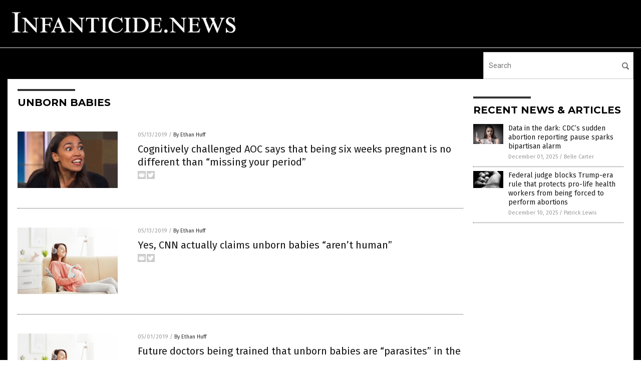

--- FILE ---
content_type: text/html
request_url: https://infanticide.news/tag/unborn-babies/
body_size: 5831
content:

<!DOCTYPE html PUBLIC "-//W3C//DTD XHTML 1.0 Transitional//EN" "http://www.w3.org/TR/xhtml1/DTD/xhtml1-transitional.dtd">
<html xmlns="http://www.w3.org/1999/xhtml" dir="ltr" lang="en-US" xmlns:x2="http://www.w3.org/2002/06/xhtml2" xmlns:fb="http://www.facebook.com/2008/fbml">
<head><base href="/">
<title>Abortion and Infanticide | Abortions &#8211; Abortion and Infanticide News</title>

<meta name="title" content="Abortion and Infanticide" />
<meta name="description" content="Abortion and Infanticide | Abortions &#8211; Abortion and Infanticide News">
<meta name="keywords" content="Abortion, childmurder, killingbabies">
<meta name="news_keywords" content="Abortion, childmurder, killingbabies">

<!-- ///////////////////////////////////////////////////////////////////////////// -->

<meta http-equiv="Content-Type" content="text/html; charset=UTF-8" />
<meta id="viewport" name="viewport" content="width=device-width, initial-scale=1.0, shrink-to-fit=yes" />
<meta property="og:title" content="Abortion and Infanticide | Abortions &#8211; Abortion and Infanticide News" />
<meta property="og:type" content="website" />
<meta property="og:url" content="https://www.infanticide.news/tag/unborn-babies" />
<meta property="og:site_name" content="Abortion and Infanticide" />
<meta property="og:description" content="Abortion and Infanticide | Abortions &#8211; Abortion and Infanticide News" />
<meta property="og:image" content="https://www.infanticide.news/images/SocialImage.jpg"/>

<link href="wp-content/themes/NTTheme/images/Newstarget-fav.png" type="image/x-icon" rel="icon" />
<link href="wp-content/themes/NTTheme/images/Newstarget-fav.png" type="image/x-icon" rel="shortcut icon" />
<link href="wp-content/themes/NTTheme/images/apple-touch-icon.png" rel="apple-touch-icon" />
<link href="wp-content/themes/NTTheme/images/apple-touch-icon-76x76.png" rel="apple-touch-icon" sizes="76x76" />
<link href="wp-content/themes/NTTheme/images/apple-touch-icon-120x120.png" rel="apple-touch-icon" sizes="120x120" />
<link href="wp-content/themes/NTTheme/images/apple-touch-icon-152x152.png" rel="apple-touch-icon" sizes="152x152" />
<link href="wp-content/themes/NTTheme/images/apple-touch-icon-180x180.png" rel="apple-touch-icon" sizes="180x180" />
<link href="wp-content/themes/NTTheme/images/icon-hires.png" rel="icon" sizes="192x192" />

<meta http-equiv="Content-Type" content="text/html; charset=UTF-8" />
<meta id="viewport" name="viewport" content="width=device-width, initial-scale=1.0, shrink-to-fit=yes" />

<link href="https://fonts.googleapis.com/css?family=Montserrat:400,700,900|Roboto:400,700,900|Fira+Sans:400,700,900" rel="stylesheet">

<link href="wp-content/themes/NTTheme/css/News.css" rel="stylesheet" type="text/css" />

<script src="https://code.jquery.com/jquery-latest.js"></script>

<script src="wp-content/themes/NTTheme/js/BacktoTop.js"></script>
<!--<script src="wp-content/themes/NTTheme/js/DateCheck.js"></script>-->
<script src="wp-content/themes/NTTheme/js/PageLoad.js"></script>
<script src="wp-content/themes/NTTheme/js/Social.js"></script>
<script src="wp-content/themes/NTTheme/js/Sticky.js"></script>
<script src="wp-content/themes/NTTheme/js/Vimeo.js"></script>

<script src="Javascripts/Helen.js"></script>

<script src="https://www.webseed.com/javascripts/messagebar.js"></script>

<script type='text/javascript' src='https://player.vimeo.com/api/player.js?ver=4.7.3'></script>

<script src="https://www.alternativenews.com/Javascripts/RecentHeadlines.js" charset="utf-8"></script>

<link rel="stylesheet" href="wp-content/themes/NTTheme/css/chemotherapy.css" id="custom-structure-override"/>

		<style type="text/css">
			.slide-excerpt { width: 50%; }
			.slide-excerpt { bottom: 0; }
			.slide-excerpt { right: 0; }
			.flexslider { max-width: 920px; max-height: 400px; }
			.slide-image { max-height: 400px; } 
		</style>
		<style type="text/css"> 
			@media only screen 
			and (min-device-width : 320px) 
			and (max-device-width : 480px) {
				.slide-excerpt { display: none !important; }
			}			 
		</style> <link rel='dns-prefetch' href='//ajax.googleapis.com' />
<link rel='dns-prefetch' href='//use.fontawesome.com' />
<link rel='dns-prefetch' href='//s.w.org' />
<link rel="canonical" href="tag/unborn-babies" />
<link rel='stylesheet' id='easy-facebook-likebox-plugin-styles-css'  href='wp-content/plugins/easy-facebook-likebox/public/assets/css/public.css?ver=4.3.0' type='text/css' media='all' />
<link rel='stylesheet' id='easy-facebook-likebox-popup-styles-css'  href='wp-content/plugins/easy-facebook-likebox/public/assets/popup/magnific-popup.css?ver=4.3.0' type='text/css' media='all' />
<link rel='stylesheet' id='sites_render-frontend-css'  href='wp-content/plugins/sites-render-plugin/assets/css/frontend.css?ver=1.0.0' type='text/css' media='all' />
<link rel='stylesheet' id='prefix-style-css'  href='wp-content/plugins/vps/style.css?ver=4.7.3' type='text/css' media='all' />
<link rel='stylesheet' id='kamn-css-easy-twitter-feed-widget-css'  href='wp-content/plugins/easy-twitter-feed-widget/easy-twitter-feed-widget.css?ver=4.7.3' type='text/css' media='all' />
<link rel='stylesheet' id='screen-style-css'  href='wp-content/themes/genesis/css/screen.css?ver=1' type='text/css' media='all' />
<link rel='stylesheet' id='A2A_SHARE_SAVE-css'  href='wp-content/plugins/add-to-any/addtoany.min.css?ver=1.13' type='text/css' media='all' />
<link rel='stylesheet' id='slider_styles-css'  href='wp-content/plugins/genesis-responsive-slider/style.css?ver=0.9.2' type='text/css' media='all' />
<script type='text/javascript' src='https://ajax.googleapis.com/ajax/libs/jquery/1.11.3/jquery.min.js?ver=4.7.3'></script>
<script type='text/javascript' src='wp-content/plugins/add-to-any/addtoany.min.js?ver=1.0'></script>
<script type='text/javascript' src='wp-content/plugins/easy-facebook-likebox/public/assets/popup/jquery.magnific-popup.min.js?ver=4.3.0'></script>
<script type='text/javascript' src='wp-content/plugins/easy-facebook-likebox/public/assets/js/jquery.cookie.js?ver=4.3.0'></script>
<script type='text/javascript' src='wp-content/plugins/easy-facebook-likebox/public/assets/js/public.js?ver=4.3.0'></script>
<script type='text/javascript' src='wp-content/plugins/sites-render-plugin/assets/js/frontend.min.js?ver=1.0.0'></script>
<script type='text/javascript'>
/* <![CDATA[ */
var cssTarget = "img.";
/* ]]> */
</script>
<script type='text/javascript' src='wp-content/plugins/svg-support/js/min/svg-inline-min.js?ver=1.0.0'></script>
<script type='text/javascript' src='wp-content/themes/genesis/js/customscript.js?ver=1'></script>
<link rel='https://api.w.org/' href='wp-json/' />

<script type="text/javascript">
var a2a_config=a2a_config||{};a2a_config.callbacks=a2a_config.callbacks||[];a2a_config.templates=a2a_config.templates||{};
</script>
<script type="text/javascript" src="https://static.addtoany.com/menu/page.js" async="async"></script>
<script type="text/javascript">
var _gaq = _gaq || [];
_gaq.push(['_setAccount', '']);
_gaq.push(['_trackPageview']);
(function() {
var ga = document.createElement('script'); ga.type = 'text/javascript'; ga.async = true;
ga.src = ('https:' == document.location.protocol ? 'https://ssl' : 'http://www') + '.google-analytics.com/ga.js';
var s = document.getElementsByTagName('script')[0]; s.parentNode.insertBefore(ga, s);
})();
</script>
<!-- Matomo -->
<script type="text/javascript">
  var _paq = _paq || [];
  /* tracker methods like "setCustomDimension" should be called before "trackPageView" */
  _paq.push(['trackPageView']);
  _paq.push(['enableLinkTracking']);
  (function() {
    var u="https://analytics.distributednews.com/piwik/";
    _paq.push(['setTrackerUrl', u+'piwik.php']);
    _paq.push(['setSiteId', '587']);
    var d=document, g=d.createElement('script'), s=d.getElementsByTagName('script')[0];
    g.type='text/javascript'; g.async=true; g.defer=true; g.src=u+'piwik.js'; s.parentNode.insertBefore(g,s);
  })();
</script>
<!-- End Matomo Code -->
<link rel="pingback" href="xmlrpc.php" />
<!--[if lt IE 9]><script src="//html5shiv.googlecode.com/svn/trunk/html5.js"></script><![endif]-->
<style></style>

<link href="wp-content/themes/NTTheme/Assets/CSS/News.css" rel="stylesheet" type="text/css" />
<script src="wp-content/themes/NTTheme/Assets/Javascripts/MoveLinks.js"></script>
</head>

<body>

<div class="Page">


<!-- ///////////////////////////////////////////////////////////////////////////// -->

<!-- MASTHEAD -->

<div class="Layer1"></div>
<div class="Layer2">

<div id="Configuration" class="Layout2">

<div id="Masthead">
<div id="MastheadContent">
<div id="MastheadLeft"><a href="index.html"><img src="images/logo.png" alt="Abortion and Infanticide"></a></div>
<div id="MastheadRight"></div>
</div>
</div>

<!--============================== -->

<div id="Navigation">
<div id="NavigationContent">

<!-- ------------------------------ -->

<div id="NavigationLeft">

<!-- if this site has links, show them -->

<div id="Links">
</div>

<!-- end if -->

</div>

<!-- ------------------------------ -->

<div id="NavigationRight">

<form name="GoodGopherSearch" id="GoodGopherSearch" method="GET" action="https://www.goodgopher.com/SearchResults.asp" target="_blank">
<input type="hidden" name="pr" value="NT">
<div id="Search">
<div id="SearchLeft"><input name="query" id="query" type="text" value="" placeholder="Search" /></div>
<div id="SearchRight"><input name="" type="image" src="wp-content/themes/NTTheme/Assets/Images/Button-Search.svg" title="Search" /></div>
</div>
</form>

</div>
</div>


<!-- ///////////////////////////////////////////////////////////////////////////// -->

<div class="Container">
<div class="Index">
<!-- ========================= -->

<div class="Index1">
<div class="Sticky1">
<div class="SectionHead">unborn babies</div>


<div class="PostsAll">


<div class="Post">
<div class="Pic">
<a href="2019-05-13-aoc-six-weeks-pregnant-is-no-different-than-missing-your-period.html"><img border="0" src="wp-content/uploads/sites/592/2019/05/Alexandria-Ocasio-Cortez-Wide-Eyes.jpg"></a>
</div>
<div class="Text">
<div class="Info"><span class="Date">05/13/2019</span> / <span class="Author"><a href="author/ethanh">By Ethan Huff</a></span></div>
<div class="Title"><a href="2019-05-13-aoc-six-weeks-pregnant-is-no-different-than-missing-your-period.html">Cognitively challenged AOC says that being six weeks pregnant is no different than &#8220;missing your period&#8221;</a></div>
<div class="Description"><a href="2019-05-13-aoc-six-weeks-pregnant-is-no-different-than-missing-your-period.html">America&#8217;s dumbest socialist is back on social media spewing sexist, pseudoscientific tripe in a feeble attempt at sounding smart, while also supposedly defending the so-called &#8220;right&#8221; of women to murder their unborn children through abortion and infanticide. According to the wine-damaged brain of Alexandria Ocasio-Cortez (AOC), getting pregnant is somehow the same thing as having [&hellip;]</a></div>
<div class="Social"></div>
</div>
</div>
<div class="Post">
<div class="Pic">
<a href="2019-05-13-cnn-claims-unborn-babies-arent-human-it-turns-out-they-also-dont-think-conservatives-are-human.html"><img border="0" src="wp-content/uploads/sites/592/2019/05/Music-Pregnant-Baby-Pregnancy-Mother-Listen-Family.jpg"></a>
</div>
<div class="Text">
<div class="Info"><span class="Date">05/13/2019</span> / <span class="Author"><a href="author/ethanh">By Ethan Huff</a></span></div>
<div class="Title"><a href="2019-05-13-cnn-claims-unborn-babies-arent-human-it-turns-out-they-also-dont-think-conservatives-are-human.html">Yes, CNN actually claims unborn babies &#8220;aren&#8217;t human&#8221;</a></div>
<div class="Description"><a href="2019-05-13-cnn-claims-unborn-babies-arent-human-it-turns-out-they-also-dont-think-conservatives-are-human.html">During a recent segment of &#8220;Primetime with Chris Cuomo&#8221; on CNN, New York City Democratic politician Christine Quinn angrily defied science by squawking her deranged belief that, &#8220;when a woman is pregnant, that is not a human being inside of her.&#8221; Completely serious, Quinn spewed such nonsense in response to conservative guest Rick Santorum, who [&hellip;]</a></div>
<div class="Social"></div>
</div>
</div>
<div class="Post">
<div class="Pic">
<a href="2019-05-01-future-doctors-being-trained-that-unborn-babies-are-parasites.html"><img border="0" src="wp-content/uploads/sites/592/2019/05/Music-Pregnant-Baby-Pregnancy-Mother-Listen-Family.jpg"></a>
</div>
<div class="Text">
<div class="Info"><span class="Date">05/01/2019</span> / <span class="Author"><a href="author/ethanh">By Ethan Huff</a></span></div>
<div class="Title"><a href="2019-05-01-future-doctors-being-trained-that-unborn-babies-are-parasites.html">Future doctors being trained that unborn babies are &#8220;parasites&#8221; in the body</a></div>
<div class="Description"><a href="2019-05-01-future-doctors-being-trained-that-unborn-babies-are-parasites.html">Is an unborn human baby the same thing as a deadly parasite or a cancerous tumor? According to Professor Pascal Gagneux from the University of California San Diego School of Medicine, unborn human life and these two deadly diseases are basically one and the same. As reported by The College Fix, Prof. Gagneux recently put [&hellip;]</a></div>
<div class="Social"></div>
</div>
</div>
<div class="Post">
<div class="Pic">
<a href="2019-04-30-twitter-bans-quotes-from-mother-teresa-to-silence-pro-life-voices.html"><img border="0" src="wp-content/uploads/sites/592/2019/04/Twitter-Censorship-Zipper-Mouth.jpg"></a>
</div>
<div class="Text">
<div class="Info"><span class="Date">04/30/2019</span> / <span class="Author"><a href="author/ethanh">By Ethan Huff</a></span></div>
<div class="Title"><a href="2019-04-30-twitter-bans-quotes-from-mother-teresa-to-silence-pro-life-voices.html">Twitter bans quotes from Mother Teresa to silence pro-life voices and promote the continued mass murder of human babies</a></div>
<div class="Description"><a href="2019-04-30-twitter-bans-quotes-from-mother-teresa-to-silence-pro-life-voices.html">Texas Senator Ted Cruz ripped Twitter a new one during a recent Senate hearing, calling the social media giant to task for censoring a quote by Mother Teresa, of all people, which it dubbed as spreading the &#8220;hateful&#8221; message that abortion harms children and women. A pro-life organization had originally tweeted a photo of Mother [&hellip;]</a></div>
<div class="Social"></div>
</div>
</div>
<div class="Post">
<div class="Pic">
<a href="2019-04-18-abortion-is-murder-law-in-texas-would-finally-prosecute.html"><img border="0" src="wp-content/uploads/sites/592/2019/04/Unborn-Fetus.jpg"></a>
</div>
<div class="Text">
<div class="Info"><span class="Date">04/18/2019</span> / <span class="Author"><a href="author/isabelle">By Isabelle Z.</a></span></div>
<div class="Title"><a href="2019-04-18-abortion-is-murder-law-in-texas-would-finally-prosecute.html">Yes, abortion is murder, and a proposed new law in Texas would finally prosecute those who carry it out</a></div>
<div class="Description"><a href="2019-04-18-abortion-is-murder-law-in-texas-would-finally-prosecute.html">Lawmakers in Texas are considering a bill that would pave the way for women who undergo abortions to potentially be charged with capital murder, a crime that carries the death penalty in Texas. The Bill, House Bill 896, would remove the penal code exception for criminal homicide applying to women and doctors related to an [&hellip;]</a></div>
<div class="Social"></div>
</div>
</div>
<div class="Post">
<div class="Pic">
<a href="2019-02-12-graphic-video-shows-proof-that-late-term-abortion-is-outright-child-murder.html"><img border="0" src="wp-content/uploads/sites/592/2019/02/Planned-Parenthood-Fists.jpg"></a>
</div>
<div class="Text">
<div class="Info"><span class="Date">02/12/2019</span> / <span class="Author"><a href="author/ethanh">By Ethan Huff</a></span></div>
<div class="Title"><a href="2019-02-12-graphic-video-shows-proof-that-late-term-abortion-is-outright-child-murder.html">WARNING: Extremely GRAPHIC – video shows PROOF that late-term abortion is outright child murder</a></div>
<div class="Description"><a href="2019-02-12-graphic-video-shows-proof-that-late-term-abortion-is-outright-child-murder.html">If you have the stomach for it, the below video depicts what all those pink-wearing feminists and Leftists were cheering about the night that New York Governor Andrew Cuomo signed into law the &#8220;Reproductive Health Act&#8221; (RHA) legalizing infanticide, or the murder of human babies after they&#8217;ve already left the womb. Linked from Brighteon.com, the [&hellip;]</a></div>
<div class="Social"></div>
</div>
</div>
<div class="Post">
<div class="Pic">
<a href="2019-02-10-left-wing-grandmothers-launch-group-to-demand-abortions-of-grandchildren.html"><img border="0" src="wp-content/uploads/sites/592/2019/02/anti_abortion_by_kora_is_my_creation.jpg"></a>
</div>
<div class="Text">
<div class="Info"><span class="Date">02/10/2019</span> / <span class="Author"><a href="author/ethanh">By Ethan Huff</a></span></div>
<div class="Title"><a href="2019-02-10-left-wing-grandmothers-launch-group-to-demand-abortions-of-grandchildren.html">SUICIDE CULT: Left-wing grandmothers launch new group to demand abortions of grandchildren</a></div>
<div class="Description"><a href="2019-02-10-left-wing-grandmothers-launch-group-to-demand-abortions-of-grandchildren.html">The Leftist Death Cult strikes again, this time in Maine where a coalition of deranged grandmothers has reportedly formed a new pro-abortion advocacy group that&#8217;s pushing for more young women who could be these grandmothers&#8217; daughters to abort their unborn babies – babies who, if they were actually allowed to be born and given a [&hellip;]</a></div>
<div class="Social"></div>
</div>
</div>
<div class="Post">
<div class="Pic">
<a href="2019-02-06-democrat-gov-of-virginia-blasts-critics-for-exposing-murder-human-babies.html"><img border="0" src="wp-content/uploads/sites/592/2019/02/Ralph-Northam.jpg"></a>
</div>
<div class="Text">
<div class="Info"><span class="Date">02/06/2019</span> / <span class="Author"><a href="author/ethanh">By Ethan Huff</a></span></div>
<div class="Title"><a href="2019-02-06-democrat-gov-of-virginia-blasts-critics-for-exposing-murder-human-babies.html">Democrat Gov. of Virginia blasts critics as &#8220;disgusting&#8221; for exposing his sick desire to MURDER human babies after they&#8217;re born</a></div>
<div class="Description"><a href="2019-02-06-democrat-gov-of-virginia-blasts-critics-for-exposing-murder-human-babies.html">Virginia Governor Ralph Northam is lashing out against his many critics, whom he&#8217;s patently declared as &#8220;disgusting&#8221; for pointing out the fact that he supports murdering babies after they&#8217;ve been delivered from their mothers&#8217; wombs. In a tweet he posted to Twitter on January 30, Northam made the claim that he&#8217;s &#8220;devoted [his] life to [&hellip;]</a></div>
<div class="Social"></div>
</div>
</div>

</div>
<div class="PageNav">
<div>

<a href="/">&laquo; Return Home</a>
</div>
<div>1 of 1</div>
<div>


</div>
</div>

</div>
</div>

<!-- ========================= -->

<div class="Index2">
<div class="Sticky2">

<div id="pp_widget-3" class="widget widget_pp_widget"><h2><div class="SectionHead">RECENT NEWS &#038; ARTICLES</div></h2>
    <div class="PostsSmall"></div>

    <script src="https://alternativenews.com/wppopulararticles/data/infanticide.news.js"></script>
</div>
</div>
</div>

<!-- ========================= -->

<!-- ========================= -->
</div>
</div>

<!-- ///////////////////////////////////////////////////////////////////////////// -->

<!-- FOOTER -->

<div class="FooterContainer">
<div class="Footer">
<p><b>COPYRIGHT &copy; 2017 INFANTICIDE.NEWS</b></p>
	<p>All content posted on this site is protected under Free Speech. Infanticide.news is not responsible for content written by contributing authors. The information on this site is provided for educational and entertainment purposes only. It is not intended as a substitute for professional advice of any kind. Infanticide.news assumes no responsibility for the use or misuse of this material. All trademarks, registered trademarks and service marks mentioned on this site are the property of their respective owners.</p>
<p><a href="privacypolicy.html">Privacy Policy</a></p>
</div>
</div>

</div>

</div>


<script data-cfasync="false" src="/cdn-cgi/scripts/ddc5a536/cloudflare-static/email-decode.min.js"></script><script defer src="https://static.cloudflareinsights.com/beacon.min.js/vcd15cbe7772f49c399c6a5babf22c1241717689176015" integrity="sha512-ZpsOmlRQV6y907TI0dKBHq9Md29nnaEIPlkf84rnaERnq6zvWvPUqr2ft8M1aS28oN72PdrCzSjY4U6VaAw1EQ==" data-cf-beacon='{"version":"2024.11.0","token":"6a0fd4103fcd4010a580e23a8b2764fe","r":1,"server_timing":{"name":{"cfCacheStatus":true,"cfEdge":true,"cfExtPri":true,"cfL4":true,"cfOrigin":true,"cfSpeedBrain":true},"location_startswith":null}}' crossorigin="anonymous"></script>
</body>
</html>

--- FILE ---
content_type: text/css
request_url: https://infanticide.news/wp-content/themes/NTTheme/Assets/CSS/News.css
body_size: 781
content:
/* UPDATED 3/13/2018 @ 6:00PM */

/* ////////////////////////////////////////////////////////////////////////////////////////////////////// */ 

html { -webkit-text-size-adjust: 100%; }
body {	margin: 0px;	background-color: #FFFFFF; }
div, span { font-family: arial, helvetica, sans-serif; font-size: 12px; line-height: 130%; color: #333333; }
a { color: #3366CC; text-decoration: none; }
a:hover {	text-decoration: underline; }
img { max-width: 100%; max-height: 100%; border: none; }
form { margin: 0px; padding: 0px; }

/* ////////////////////////////////////////////////////////////////////////////////////////////////////// */ 

#Page { display: block; width: 100%; position: absolute; top: 0px; left: 0px; z-index: 1000; -webkit-transition: all 0.3s ease;  -moz-transition: all 0.3s ease;  transition: all 0.3s ease; }

/* ////////////////////////////////////////////////////////////////////////////////////////////////////// */ 

#Masthead { display: block; margin: 0px auto 5px auto; padding: 15px; background-color: #000000; }
#MastheadContent { display: block; max-width: 1480px; margin: 0px auto; }
#MastheadLeft { display: block; margin: 0px auto; text-align: center; }
#MastheadLeft img { max-height: 60px !important;  }
#MastheadRight { display: none; margin: 0px auto; }

/* ////////////////////////////////////////////////////////////////////////////////////////////////////// */ 

#Navigation { display: block; margin: 0px auto 20px auto; padding: 8px; border-top: solid 1px #ECECEC; border-bottom: solid 1px #ECECEC; background-color: #FFFFFF; }
#NavigationContent { display: block; max-width: 1480px; margin: 0px auto;  }
#NavigationLeft { display: none; margin: 0px auto; }
#NavigationRight { display: block; margin: 0px auto; }

/* ////////////////////////////////////////////////////////////////////////////////////////////////////// */ 

#Links { display: table; margin: 0px auto; opacity: 0; }
#Links div { display: table-cell; width: auto; padding: 0px 15px; border-right: solid 1px #CCCCCC; font-family: 'Roboto'; font-size: 12px; font-weight: 700; color: #000000; }
#Links div:nth-child(1) { padding-left: 0px; }
#Links div:last-child { border-right: none 0px; padding-right: 0px; }
#Links div a { color: #000000; text-decoration: none; text-transform: uppercase; }
#Links div a:hover { text-decoration: underline; }

/* ////////////////////////////////////////////////////////////////////////////////////////////////////// */ 

#Search { display: table; width: 100%; margin: 0px; background-color: #FFFFFF; border: solid 1px #CCCCCC; }
#SearchLeft { display: table-cell; width: auto; padding: 0px 15px 0px 0px; vertical-align: middle; }
#SearchRight { display: table-cell; width: 30px; vertical-align: middle; }
#query { width: 100%; height: 32px; font-family: 'Roboto'; font-size: 14px; color: #666666; border: 0px; outline: 0px; padding: 10px; }
#query:-webkit-autofill  { -webkit-box-shadow: 0 0 0 30px white inset !important; -webkit-text-fill-color: !important; }

/* ////////////////////////////////////////////////////////////////////////////////////////////////////// */ 

.Layout1 #Masthead { box-shadow: 0px 0px 10px 2px rgba(0,0,0,0.75); }
.Layout1 #Navigation { }

/* ////////////////////////////////////////////////////////////////////////////////////////////////////// */ 

.Layout2 #Masthead { box-shadow: 0px 0px 10px 2px rgba(0,0,0,0.75); }
.Layout2 #Navigation { background-color:#000000; }
.Layout2 #Links div { color: #FFFFFF; }
.Layout2 #Links div a { color: #FFFFFF; }

/* ////////////////////////////////////////////////////////////////////////////////////////////////////// */ 

.Layout3 #Masthead { background-color: #FFFFFF; box-shadow: 0px 0px 10px 2px rgba(0,0,0,0.75); }
.Layout3 #Navigation { background-color: #000000; }
.Layout3 #Links div { color: #FFFFFF; }
.Layout3 #Links div a { color: #FFFFFF; }

/* ////////////////////////////////////////////////////////////////////////////////////////////////////// */ 

.Layout4 #Masthead { background-color: #FFFFFF; box-shadow: 0px 0px 10px 2px rgba(0,0,0,0.75); }
.Layout4 #Navigation { background-color: #000000; }
.Layout4 #Links div { color: #000000; }
.Layout4 #Links div a { color: #000000; }

/* ////////////////////////////////////////////////////////////////////////////////////////////////////// */ 

.Layout5 #Masthead { margin-bottom: 0px; }
.Layout5 #Navigation { background-color: #000000; border-top: solid 1px #454545; border-bottom: solid 1px #454545; }
.Layout5 #Links div { color: #FFFFFF; }
.Layout5 #Links div a { color: #FFFFFF; }

/* ////////////////////////////////////////////////////////////////////////////////////////////////////// */ 

.Layout6 #Masthead { background-color: #FFFFFF; margin-bottom: 0px; }
.Layout6 #Navigation { background-color: #FFFFFF; }
.Layout6 #Links div { color: #000000; }
.Layout6 #Links div a { color: #000000; }

/* ////////////////////////////////////////////////////////////////////////////////////////////////////// */ 

@media (min-width: 1024px) {

#Navigation { padding: 8px 15px; }
#NavigationContent { display: table; }
#NavigationLeft { display: table-cell; width: auto; margin: 0px; padding: 0px 50px 0px 0px; vertical-align: middle;  }
#NavigationRight { display: table-cell; width: 300px; margin: 0px; padding: 0px; vertical-align: middle;  }

#Search { max-width: 298px; }

/* ////////////////////////////////////////////////////////////////////////////////////////////////////// */ 

.Layout2 #MastheadContent { display: table; width: 100%; }
.Layout2 #MastheadLeft { display: table-cell; width: auto; max-width: 600px; vertical-align: middle; text-align: left; }
.Layout2 #MastheadRight { display: table-cell; width: auto; vertical-align: middle; text-align: right; }
.Layout2 #NavigationContent { width: 100%; }
.Layout2 #Links { margin: 0px; float: right; }

/* ////////////////////////////////////////////////////////////////////////////////////////////////////// */ 

.Layout4 #MastheadContent { display: table; width: 100%; }
.Layout4 #MastheadLeft { display: table-cell; width: auto; max-width: 600px; vertical-align: middle; text-align: left; }
.Layout4 #MastheadRight { display: table-cell; width: auto; vertical-align: middle; text-align: right; }
.Layout4 #NavigationContent { width: 100%; }
.Layout4 #Links { margin: 0px; float: right; }

/* ////////////////////////////////////////////////////////////////////////////////////////////////////// */ 

.Layout6 #MastheadContent { display: table; width: 100%; }
.Layout6 #MastheadLeft { display: table-cell; width: auto; max-width: 600px; vertical-align: middle; text-align: left; }
.Layout6 #MastheadRight { display: table-cell; width: auto; vertical-align: middle; text-align: right; }
.Layout6 #NavigationContent { width: 100%; }
.Layout6 #Links { margin: 0px; float: right; }

/* ////////////////////////////////////////////////////////////////////////////////////////////////////// */ 

}

@media (min-width: 1480px) {

#Masthead { padding: 15px 0px; }
#Navigation { padding: 8px 0px; }

}


--- FILE ---
content_type: application/javascript
request_url: https://www.webseed.com/WP/BRF/Juno.js?_=1769005797027
body_size: -294
content:
$(document).ready(function() {
$.getScript("https://www.webseed.com/WP/ARF/Juno.js");
});

--- FILE ---
content_type: application/javascript
request_url: https://alternativenews.com/wppopulararticles/data/infanticide.news.js
body_size: 216
content:
 
 (function($) {     $(document).ready(function() { 	htmlres = "" ;  if (typeof populararticles == "undefined")  {   populararticles = 10;  } if ( populararticles >= 1 ) 
 { 
  htmlres = htmlres + ' <div class="Post"> ';
  htmlres = htmlres + ' <div class="Pic"> ';
  htmlres = htmlres + ' <a href="//www.infanticide.news/2025-12-01-cdc-sudden-pause-abortion-reporting-sparks-alarm.html"><img border="0" src="//www.infanticide.news/wp-content/uploads/sites/592/2025/12/Social-problems-woman-1.jpeg"></a> ';
  htmlres = htmlres + ' </div> ';
  htmlres = htmlres + ' <div class="Text"> ';
  htmlres = htmlres + ' <div class="Title"><a href="//www.infanticide.news/2025-12-01-cdc-sudden-pause-abortion-reporting-sparks-alarm.html">Data in the dark: CDC&#8217;s sudden abortion reporting pause sparks bipartisan alarm</a></div> ';
  htmlres = htmlres + ' <div class="Info"><span class="Date">December 01, 2025</span> / <span class="Author"><a href="//www.infanticide.news/author/bellecarter">Belle Carter</a></span></div> ';
  htmlres = htmlres + ' </div> ';
  htmlres = htmlres + ' </div> ';
 } if ( populararticles >= 2 ) 
 { 
  htmlres = htmlres + ' <div class="Post"> ';
  htmlres = htmlres + ' <div class="Pic"> ';
  htmlres = htmlres + ' <a href="//www.infanticide.news/2025-12-10-judge-blocks-rule-protecting-workers-forced-abortions.html"><img border="0" src="//www.infanticide.news/wp-content/uploads/sites/592/2025/12/Fetus-Abortion-Fist-Baby-Harm.jpg"></a> ';
  htmlres = htmlres + ' </div> ';
  htmlres = htmlres + ' <div class="Text"> ';
  htmlres = htmlres + ' <div class="Title"><a href="//www.infanticide.news/2025-12-10-judge-blocks-rule-protecting-workers-forced-abortions.html">Federal judge blocks Trump-era rule that protects pro-life health workers from being forced to perform abortions</a></div> ';
  htmlres = htmlres + ' <div class="Info"><span class="Date">December 10, 2025</span> / <span class="Author"><a href="//www.infanticide.news/author/patricklewis">Patrick Lewis</a></span></div> ';
  htmlres = htmlres + ' </div> ';
  htmlres = htmlres + ' </div> ';
 } 	$(".widget_pp_widget .PostsSmall").html(htmlres);  });  })(jQuery); 